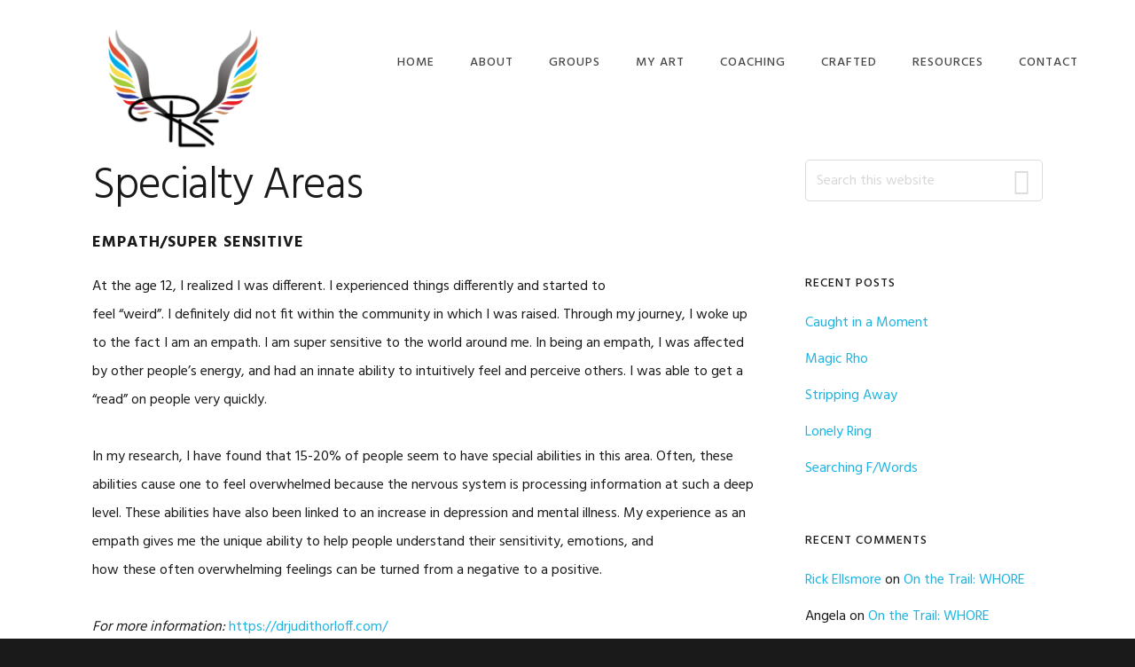

--- FILE ---
content_type: text/html; charset=UTF-8
request_url: https://rickellsmore.com/specialty-areas/
body_size: 16811
content:
<!DOCTYPE html>
<html lang="en-US">
<head >
<meta charset="UTF-8" />
<meta name="viewport" content="width=device-width, initial-scale=1" />
<meta name='robots' content='index, follow, max-image-preview:large, max-snippet:-1, max-video-preview:-1' />

	<!-- This site is optimized with the Yoast SEO plugin v26.8 - https://yoast.com/product/yoast-seo-wordpress/ -->
	<title>Specialty Areas - rickellsmore.com</title>
	<link rel="canonical" href="https://rickellsmore.com/specialty-areas/" />
	<meta property="og:locale" content="en_US" />
	<meta property="og:type" content="article" />
	<meta property="og:title" content="Specialty Areas - rickellsmore.com" />
	<meta property="og:description" content="Empath/Super&nbsp;Sensitive At the age&nbsp;12, I realized I was different. I&nbsp;experienced&nbsp;things differently&nbsp;and started to feel&nbsp;“weird”.&nbsp;I&nbsp;definitely&nbsp;did not fit within the community&nbsp;in which&nbsp;I was raised. Through my journey,&nbsp;I woke up to the fact&nbsp;I [&hellip;]" />
	<meta property="og:url" content="https://rickellsmore.com/specialty-areas/" />
	<meta property="og:site_name" content="rickellsmore.com" />
	<meta property="article:modified_time" content="2020-09-15T21:18:42+00:00" />
	<meta property="og:image" content="http://rickellsmore.com/wp-content/uploads/2020/01/5B2147A3-CA3B-4828-9086-50617FE0A952-1024x768.jpeg" />
	<meta name="twitter:card" content="summary_large_image" />
	<meta name="twitter:label1" content="Est. reading time" />
	<meta name="twitter:data1" content="4 minutes" />
	<script type="application/ld+json" class="yoast-schema-graph">{"@context":"https://schema.org","@graph":[{"@type":"WebPage","@id":"https://rickellsmore.com/specialty-areas/","url":"https://rickellsmore.com/specialty-areas/","name":"Specialty Areas - rickellsmore.com","isPartOf":{"@id":"https://rickellsmore.com/#website"},"primaryImageOfPage":{"@id":"https://rickellsmore.com/specialty-areas/#primaryimage"},"image":{"@id":"https://rickellsmore.com/specialty-areas/#primaryimage"},"thumbnailUrl":"http://rickellsmore.com/wp-content/uploads/2020/01/5B2147A3-CA3B-4828-9086-50617FE0A952-1024x768.jpeg","datePublished":"2020-01-08T15:58:24+00:00","dateModified":"2020-09-15T21:18:42+00:00","breadcrumb":{"@id":"https://rickellsmore.com/specialty-areas/#breadcrumb"},"inLanguage":"en-US","potentialAction":[{"@type":"ReadAction","target":["https://rickellsmore.com/specialty-areas/"]}]},{"@type":"ImageObject","inLanguage":"en-US","@id":"https://rickellsmore.com/specialty-areas/#primaryimage","url":"http://rickellsmore.com/wp-content/uploads/2020/01/5B2147A3-CA3B-4828-9086-50617FE0A952-1024x768.jpeg","contentUrl":"http://rickellsmore.com/wp-content/uploads/2020/01/5B2147A3-CA3B-4828-9086-50617FE0A952-1024x768.jpeg"},{"@type":"BreadcrumbList","@id":"https://rickellsmore.com/specialty-areas/#breadcrumb","itemListElement":[{"@type":"ListItem","position":1,"name":"Home","item":"https://rickellsmore.com/"},{"@type":"ListItem","position":2,"name":"Specialty Areas"}]},{"@type":"WebSite","@id":"https://rickellsmore.com/#website","url":"https://rickellsmore.com/","name":"rickellsmore.com - Rick Ellsmore Coaching","description":"My vision for you is to find great joy and freedom as you learn to be okay being YOU!","publisher":{"@id":"https://rickellsmore.com/#/schema/person/f089c0c22d41b412c6e97d6d293c70e2"},"potentialAction":[{"@type":"SearchAction","target":{"@type":"EntryPoint","urlTemplate":"https://rickellsmore.com/?s={search_term_string}"},"query-input":{"@type":"PropertyValueSpecification","valueRequired":true,"valueName":"search_term_string"}}],"inLanguage":"en-US"},{"@type":["Person","Organization"],"@id":"https://rickellsmore.com/#/schema/person/f089c0c22d41b412c6e97d6d293c70e2","name":"Rick Ellsmore","image":{"@type":"ImageObject","inLanguage":"en-US","@id":"https://rickellsmore.com/#/schema/person/image/","url":"https://secure.gravatar.com/avatar/77ac499ee9667df53807539c8b4e76e17d1490e84a1c139a4ee317695b0d2053?s=96&d=mm&r=g","contentUrl":"https://secure.gravatar.com/avatar/77ac499ee9667df53807539c8b4e76e17d1490e84a1c139a4ee317695b0d2053?s=96&d=mm&r=g","caption":"Rick Ellsmore"},"logo":{"@id":"https://rickellsmore.com/#/schema/person/image/"},"sameAs":["http://rickellsmore.com"]}]}</script>
	<!-- / Yoast SEO plugin. -->


<link rel='dns-prefetch' href='//fonts.googleapis.com' />
<link rel='dns-prefetch' href='//code.ionicframework.com' />
<link rel="alternate" type="application/rss+xml" title="rickellsmore.com &raquo; Feed" href="https://rickellsmore.com/feed/" />
<link rel="alternate" type="application/rss+xml" title="rickellsmore.com &raquo; Comments Feed" href="https://rickellsmore.com/comments/feed/" />
<link rel="alternate" type="text/calendar" title="rickellsmore.com &raquo; iCal Feed" href="https://rickellsmore.com/groups/?ical=1" />
<link rel="alternate" title="oEmbed (JSON)" type="application/json+oembed" href="https://rickellsmore.com/wp-json/oembed/1.0/embed?url=https%3A%2F%2Frickellsmore.com%2Fspecialty-areas%2F" />
<link rel="alternate" title="oEmbed (XML)" type="text/xml+oembed" href="https://rickellsmore.com/wp-json/oembed/1.0/embed?url=https%3A%2F%2Frickellsmore.com%2Fspecialty-areas%2F&#038;format=xml" />
<style id='wp-img-auto-sizes-contain-inline-css' type='text/css'>
img:is([sizes=auto i],[sizes^="auto," i]){contain-intrinsic-size:3000px 1500px}
/*# sourceURL=wp-img-auto-sizes-contain-inline-css */
</style>

<link rel='stylesheet' id='showcase-pro-css' href='https://rickellsmore.com/wp-content/themes/showcase-pro/style.css?ver=1583520338' type='text/css' media='all' />
<style id='wp-emoji-styles-inline-css' type='text/css'>

	img.wp-smiley, img.emoji {
		display: inline !important;
		border: none !important;
		box-shadow: none !important;
		height: 1em !important;
		width: 1em !important;
		margin: 0 0.07em !important;
		vertical-align: -0.1em !important;
		background: none !important;
		padding: 0 !important;
	}
/*# sourceURL=wp-emoji-styles-inline-css */
</style>
<link rel='stylesheet' id='wp-block-library-css' href='https://rickellsmore.com/wp-includes/css/dist/block-library/style.min.css?ver=c91db1e429c13f34e74defb8061c39e8' type='text/css' media='all' />
<style id='wp-block-image-inline-css' type='text/css'>
.wp-block-image>a,.wp-block-image>figure>a{display:inline-block}.wp-block-image img{box-sizing:border-box;height:auto;max-width:100%;vertical-align:bottom}@media not (prefers-reduced-motion){.wp-block-image img.hide{visibility:hidden}.wp-block-image img.show{animation:show-content-image .4s}}.wp-block-image[style*=border-radius] img,.wp-block-image[style*=border-radius]>a{border-radius:inherit}.wp-block-image.has-custom-border img{box-sizing:border-box}.wp-block-image.aligncenter{text-align:center}.wp-block-image.alignfull>a,.wp-block-image.alignwide>a{width:100%}.wp-block-image.alignfull img,.wp-block-image.alignwide img{height:auto;width:100%}.wp-block-image .aligncenter,.wp-block-image .alignleft,.wp-block-image .alignright,.wp-block-image.aligncenter,.wp-block-image.alignleft,.wp-block-image.alignright{display:table}.wp-block-image .aligncenter>figcaption,.wp-block-image .alignleft>figcaption,.wp-block-image .alignright>figcaption,.wp-block-image.aligncenter>figcaption,.wp-block-image.alignleft>figcaption,.wp-block-image.alignright>figcaption{caption-side:bottom;display:table-caption}.wp-block-image .alignleft{float:left;margin:.5em 1em .5em 0}.wp-block-image .alignright{float:right;margin:.5em 0 .5em 1em}.wp-block-image .aligncenter{margin-left:auto;margin-right:auto}.wp-block-image :where(figcaption){margin-bottom:1em;margin-top:.5em}.wp-block-image.is-style-circle-mask img{border-radius:9999px}@supports ((-webkit-mask-image:none) or (mask-image:none)) or (-webkit-mask-image:none){.wp-block-image.is-style-circle-mask img{border-radius:0;-webkit-mask-image:url('data:image/svg+xml;utf8,<svg viewBox="0 0 100 100" xmlns="http://www.w3.org/2000/svg"><circle cx="50" cy="50" r="50"/></svg>');mask-image:url('data:image/svg+xml;utf8,<svg viewBox="0 0 100 100" xmlns="http://www.w3.org/2000/svg"><circle cx="50" cy="50" r="50"/></svg>');mask-mode:alpha;-webkit-mask-position:center;mask-position:center;-webkit-mask-repeat:no-repeat;mask-repeat:no-repeat;-webkit-mask-size:contain;mask-size:contain}}:root :where(.wp-block-image.is-style-rounded img,.wp-block-image .is-style-rounded img){border-radius:9999px}.wp-block-image figure{margin:0}.wp-lightbox-container{display:flex;flex-direction:column;position:relative}.wp-lightbox-container img{cursor:zoom-in}.wp-lightbox-container img:hover+button{opacity:1}.wp-lightbox-container button{align-items:center;backdrop-filter:blur(16px) saturate(180%);background-color:#5a5a5a40;border:none;border-radius:4px;cursor:zoom-in;display:flex;height:20px;justify-content:center;opacity:0;padding:0;position:absolute;right:16px;text-align:center;top:16px;width:20px;z-index:100}@media not (prefers-reduced-motion){.wp-lightbox-container button{transition:opacity .2s ease}}.wp-lightbox-container button:focus-visible{outline:3px auto #5a5a5a40;outline:3px auto -webkit-focus-ring-color;outline-offset:3px}.wp-lightbox-container button:hover{cursor:pointer;opacity:1}.wp-lightbox-container button:focus{opacity:1}.wp-lightbox-container button:focus,.wp-lightbox-container button:hover,.wp-lightbox-container button:not(:hover):not(:active):not(.has-background){background-color:#5a5a5a40;border:none}.wp-lightbox-overlay{box-sizing:border-box;cursor:zoom-out;height:100vh;left:0;overflow:hidden;position:fixed;top:0;visibility:hidden;width:100%;z-index:100000}.wp-lightbox-overlay .close-button{align-items:center;cursor:pointer;display:flex;justify-content:center;min-height:40px;min-width:40px;padding:0;position:absolute;right:calc(env(safe-area-inset-right) + 16px);top:calc(env(safe-area-inset-top) + 16px);z-index:5000000}.wp-lightbox-overlay .close-button:focus,.wp-lightbox-overlay .close-button:hover,.wp-lightbox-overlay .close-button:not(:hover):not(:active):not(.has-background){background:none;border:none}.wp-lightbox-overlay .lightbox-image-container{height:var(--wp--lightbox-container-height);left:50%;overflow:hidden;position:absolute;top:50%;transform:translate(-50%,-50%);transform-origin:top left;width:var(--wp--lightbox-container-width);z-index:9999999999}.wp-lightbox-overlay .wp-block-image{align-items:center;box-sizing:border-box;display:flex;height:100%;justify-content:center;margin:0;position:relative;transform-origin:0 0;width:100%;z-index:3000000}.wp-lightbox-overlay .wp-block-image img{height:var(--wp--lightbox-image-height);min-height:var(--wp--lightbox-image-height);min-width:var(--wp--lightbox-image-width);width:var(--wp--lightbox-image-width)}.wp-lightbox-overlay .wp-block-image figcaption{display:none}.wp-lightbox-overlay button{background:none;border:none}.wp-lightbox-overlay .scrim{background-color:#fff;height:100%;opacity:.9;position:absolute;width:100%;z-index:2000000}.wp-lightbox-overlay.active{visibility:visible}@media not (prefers-reduced-motion){.wp-lightbox-overlay.active{animation:turn-on-visibility .25s both}.wp-lightbox-overlay.active img{animation:turn-on-visibility .35s both}.wp-lightbox-overlay.show-closing-animation:not(.active){animation:turn-off-visibility .35s both}.wp-lightbox-overlay.show-closing-animation:not(.active) img{animation:turn-off-visibility .25s both}.wp-lightbox-overlay.zoom.active{animation:none;opacity:1;visibility:visible}.wp-lightbox-overlay.zoom.active .lightbox-image-container{animation:lightbox-zoom-in .4s}.wp-lightbox-overlay.zoom.active .lightbox-image-container img{animation:none}.wp-lightbox-overlay.zoom.active .scrim{animation:turn-on-visibility .4s forwards}.wp-lightbox-overlay.zoom.show-closing-animation:not(.active){animation:none}.wp-lightbox-overlay.zoom.show-closing-animation:not(.active) .lightbox-image-container{animation:lightbox-zoom-out .4s}.wp-lightbox-overlay.zoom.show-closing-animation:not(.active) .lightbox-image-container img{animation:none}.wp-lightbox-overlay.zoom.show-closing-animation:not(.active) .scrim{animation:turn-off-visibility .4s forwards}}@keyframes show-content-image{0%{visibility:hidden}99%{visibility:hidden}to{visibility:visible}}@keyframes turn-on-visibility{0%{opacity:0}to{opacity:1}}@keyframes turn-off-visibility{0%{opacity:1;visibility:visible}99%{opacity:0;visibility:visible}to{opacity:0;visibility:hidden}}@keyframes lightbox-zoom-in{0%{transform:translate(calc((-100vw + var(--wp--lightbox-scrollbar-width))/2 + var(--wp--lightbox-initial-left-position)),calc(-50vh + var(--wp--lightbox-initial-top-position))) scale(var(--wp--lightbox-scale))}to{transform:translate(-50%,-50%) scale(1)}}@keyframes lightbox-zoom-out{0%{transform:translate(-50%,-50%) scale(1);visibility:visible}99%{visibility:visible}to{transform:translate(calc((-100vw + var(--wp--lightbox-scrollbar-width))/2 + var(--wp--lightbox-initial-left-position)),calc(-50vh + var(--wp--lightbox-initial-top-position))) scale(var(--wp--lightbox-scale));visibility:hidden}}
/*# sourceURL=https://rickellsmore.com/wp-includes/blocks/image/style.min.css */
</style>
<link rel='stylesheet' id='wc-blocks-style-css' href='https://rickellsmore.com/wp-content/plugins/woocommerce/assets/client/blocks/wc-blocks.css?ver=wc-10.4.3' type='text/css' media='all' />
<style id='global-styles-inline-css' type='text/css'>
:root{--wp--preset--aspect-ratio--square: 1;--wp--preset--aspect-ratio--4-3: 4/3;--wp--preset--aspect-ratio--3-4: 3/4;--wp--preset--aspect-ratio--3-2: 3/2;--wp--preset--aspect-ratio--2-3: 2/3;--wp--preset--aspect-ratio--16-9: 16/9;--wp--preset--aspect-ratio--9-16: 9/16;--wp--preset--color--black: #000000;--wp--preset--color--cyan-bluish-gray: #abb8c3;--wp--preset--color--white: #ffffff;--wp--preset--color--pale-pink: #f78da7;--wp--preset--color--vivid-red: #cf2e2e;--wp--preset--color--luminous-vivid-orange: #ff6900;--wp--preset--color--luminous-vivid-amber: #fcb900;--wp--preset--color--light-green-cyan: #7bdcb5;--wp--preset--color--vivid-green-cyan: #00d084;--wp--preset--color--pale-cyan-blue: #8ed1fc;--wp--preset--color--vivid-cyan-blue: #0693e3;--wp--preset--color--vivid-purple: #9b51e0;--wp--preset--gradient--vivid-cyan-blue-to-vivid-purple: linear-gradient(135deg,rgb(6,147,227) 0%,rgb(155,81,224) 100%);--wp--preset--gradient--light-green-cyan-to-vivid-green-cyan: linear-gradient(135deg,rgb(122,220,180) 0%,rgb(0,208,130) 100%);--wp--preset--gradient--luminous-vivid-amber-to-luminous-vivid-orange: linear-gradient(135deg,rgb(252,185,0) 0%,rgb(255,105,0) 100%);--wp--preset--gradient--luminous-vivid-orange-to-vivid-red: linear-gradient(135deg,rgb(255,105,0) 0%,rgb(207,46,46) 100%);--wp--preset--gradient--very-light-gray-to-cyan-bluish-gray: linear-gradient(135deg,rgb(238,238,238) 0%,rgb(169,184,195) 100%);--wp--preset--gradient--cool-to-warm-spectrum: linear-gradient(135deg,rgb(74,234,220) 0%,rgb(151,120,209) 20%,rgb(207,42,186) 40%,rgb(238,44,130) 60%,rgb(251,105,98) 80%,rgb(254,248,76) 100%);--wp--preset--gradient--blush-light-purple: linear-gradient(135deg,rgb(255,206,236) 0%,rgb(152,150,240) 100%);--wp--preset--gradient--blush-bordeaux: linear-gradient(135deg,rgb(254,205,165) 0%,rgb(254,45,45) 50%,rgb(107,0,62) 100%);--wp--preset--gradient--luminous-dusk: linear-gradient(135deg,rgb(255,203,112) 0%,rgb(199,81,192) 50%,rgb(65,88,208) 100%);--wp--preset--gradient--pale-ocean: linear-gradient(135deg,rgb(255,245,203) 0%,rgb(182,227,212) 50%,rgb(51,167,181) 100%);--wp--preset--gradient--electric-grass: linear-gradient(135deg,rgb(202,248,128) 0%,rgb(113,206,126) 100%);--wp--preset--gradient--midnight: linear-gradient(135deg,rgb(2,3,129) 0%,rgb(40,116,252) 100%);--wp--preset--font-size--small: 13px;--wp--preset--font-size--medium: 20px;--wp--preset--font-size--large: 36px;--wp--preset--font-size--x-large: 42px;--wp--preset--spacing--20: 0.44rem;--wp--preset--spacing--30: 0.67rem;--wp--preset--spacing--40: 1rem;--wp--preset--spacing--50: 1.5rem;--wp--preset--spacing--60: 2.25rem;--wp--preset--spacing--70: 3.38rem;--wp--preset--spacing--80: 5.06rem;--wp--preset--shadow--natural: 6px 6px 9px rgba(0, 0, 0, 0.2);--wp--preset--shadow--deep: 12px 12px 50px rgba(0, 0, 0, 0.4);--wp--preset--shadow--sharp: 6px 6px 0px rgba(0, 0, 0, 0.2);--wp--preset--shadow--outlined: 6px 6px 0px -3px rgb(255, 255, 255), 6px 6px rgb(0, 0, 0);--wp--preset--shadow--crisp: 6px 6px 0px rgb(0, 0, 0);}:where(.is-layout-flex){gap: 0.5em;}:where(.is-layout-grid){gap: 0.5em;}body .is-layout-flex{display: flex;}.is-layout-flex{flex-wrap: wrap;align-items: center;}.is-layout-flex > :is(*, div){margin: 0;}body .is-layout-grid{display: grid;}.is-layout-grid > :is(*, div){margin: 0;}:where(.wp-block-columns.is-layout-flex){gap: 2em;}:where(.wp-block-columns.is-layout-grid){gap: 2em;}:where(.wp-block-post-template.is-layout-flex){gap: 1.25em;}:where(.wp-block-post-template.is-layout-grid){gap: 1.25em;}.has-black-color{color: var(--wp--preset--color--black) !important;}.has-cyan-bluish-gray-color{color: var(--wp--preset--color--cyan-bluish-gray) !important;}.has-white-color{color: var(--wp--preset--color--white) !important;}.has-pale-pink-color{color: var(--wp--preset--color--pale-pink) !important;}.has-vivid-red-color{color: var(--wp--preset--color--vivid-red) !important;}.has-luminous-vivid-orange-color{color: var(--wp--preset--color--luminous-vivid-orange) !important;}.has-luminous-vivid-amber-color{color: var(--wp--preset--color--luminous-vivid-amber) !important;}.has-light-green-cyan-color{color: var(--wp--preset--color--light-green-cyan) !important;}.has-vivid-green-cyan-color{color: var(--wp--preset--color--vivid-green-cyan) !important;}.has-pale-cyan-blue-color{color: var(--wp--preset--color--pale-cyan-blue) !important;}.has-vivid-cyan-blue-color{color: var(--wp--preset--color--vivid-cyan-blue) !important;}.has-vivid-purple-color{color: var(--wp--preset--color--vivid-purple) !important;}.has-black-background-color{background-color: var(--wp--preset--color--black) !important;}.has-cyan-bluish-gray-background-color{background-color: var(--wp--preset--color--cyan-bluish-gray) !important;}.has-white-background-color{background-color: var(--wp--preset--color--white) !important;}.has-pale-pink-background-color{background-color: var(--wp--preset--color--pale-pink) !important;}.has-vivid-red-background-color{background-color: var(--wp--preset--color--vivid-red) !important;}.has-luminous-vivid-orange-background-color{background-color: var(--wp--preset--color--luminous-vivid-orange) !important;}.has-luminous-vivid-amber-background-color{background-color: var(--wp--preset--color--luminous-vivid-amber) !important;}.has-light-green-cyan-background-color{background-color: var(--wp--preset--color--light-green-cyan) !important;}.has-vivid-green-cyan-background-color{background-color: var(--wp--preset--color--vivid-green-cyan) !important;}.has-pale-cyan-blue-background-color{background-color: var(--wp--preset--color--pale-cyan-blue) !important;}.has-vivid-cyan-blue-background-color{background-color: var(--wp--preset--color--vivid-cyan-blue) !important;}.has-vivid-purple-background-color{background-color: var(--wp--preset--color--vivid-purple) !important;}.has-black-border-color{border-color: var(--wp--preset--color--black) !important;}.has-cyan-bluish-gray-border-color{border-color: var(--wp--preset--color--cyan-bluish-gray) !important;}.has-white-border-color{border-color: var(--wp--preset--color--white) !important;}.has-pale-pink-border-color{border-color: var(--wp--preset--color--pale-pink) !important;}.has-vivid-red-border-color{border-color: var(--wp--preset--color--vivid-red) !important;}.has-luminous-vivid-orange-border-color{border-color: var(--wp--preset--color--luminous-vivid-orange) !important;}.has-luminous-vivid-amber-border-color{border-color: var(--wp--preset--color--luminous-vivid-amber) !important;}.has-light-green-cyan-border-color{border-color: var(--wp--preset--color--light-green-cyan) !important;}.has-vivid-green-cyan-border-color{border-color: var(--wp--preset--color--vivid-green-cyan) !important;}.has-pale-cyan-blue-border-color{border-color: var(--wp--preset--color--pale-cyan-blue) !important;}.has-vivid-cyan-blue-border-color{border-color: var(--wp--preset--color--vivid-cyan-blue) !important;}.has-vivid-purple-border-color{border-color: var(--wp--preset--color--vivid-purple) !important;}.has-vivid-cyan-blue-to-vivid-purple-gradient-background{background: var(--wp--preset--gradient--vivid-cyan-blue-to-vivid-purple) !important;}.has-light-green-cyan-to-vivid-green-cyan-gradient-background{background: var(--wp--preset--gradient--light-green-cyan-to-vivid-green-cyan) !important;}.has-luminous-vivid-amber-to-luminous-vivid-orange-gradient-background{background: var(--wp--preset--gradient--luminous-vivid-amber-to-luminous-vivid-orange) !important;}.has-luminous-vivid-orange-to-vivid-red-gradient-background{background: var(--wp--preset--gradient--luminous-vivid-orange-to-vivid-red) !important;}.has-very-light-gray-to-cyan-bluish-gray-gradient-background{background: var(--wp--preset--gradient--very-light-gray-to-cyan-bluish-gray) !important;}.has-cool-to-warm-spectrum-gradient-background{background: var(--wp--preset--gradient--cool-to-warm-spectrum) !important;}.has-blush-light-purple-gradient-background{background: var(--wp--preset--gradient--blush-light-purple) !important;}.has-blush-bordeaux-gradient-background{background: var(--wp--preset--gradient--blush-bordeaux) !important;}.has-luminous-dusk-gradient-background{background: var(--wp--preset--gradient--luminous-dusk) !important;}.has-pale-ocean-gradient-background{background: var(--wp--preset--gradient--pale-ocean) !important;}.has-electric-grass-gradient-background{background: var(--wp--preset--gradient--electric-grass) !important;}.has-midnight-gradient-background{background: var(--wp--preset--gradient--midnight) !important;}.has-small-font-size{font-size: var(--wp--preset--font-size--small) !important;}.has-medium-font-size{font-size: var(--wp--preset--font-size--medium) !important;}.has-large-font-size{font-size: var(--wp--preset--font-size--large) !important;}.has-x-large-font-size{font-size: var(--wp--preset--font-size--x-large) !important;}
/*# sourceURL=global-styles-inline-css */
</style>

<style id='classic-theme-styles-inline-css' type='text/css'>
/*! This file is auto-generated */
.wp-block-button__link{color:#fff;background-color:#32373c;border-radius:9999px;box-shadow:none;text-decoration:none;padding:calc(.667em + 2px) calc(1.333em + 2px);font-size:1.125em}.wp-block-file__button{background:#32373c;color:#fff;text-decoration:none}
/*# sourceURL=/wp-includes/css/classic-themes.min.css */
</style>
<link rel='stylesheet' id='woocommerce-layout-css' href='https://rickellsmore.com/wp-content/plugins/woocommerce/assets/css/woocommerce-layout.css?ver=10.4.3' type='text/css' media='all' />
<link rel='stylesheet' id='woocommerce-smallscreen-css' href='https://rickellsmore.com/wp-content/plugins/woocommerce/assets/css/woocommerce-smallscreen.css?ver=10.4.3' type='text/css' media='only screen and (max-width: 1200px)' />
<link rel='stylesheet' id='woocommerce-general-css' href='https://rickellsmore.com/wp-content/plugins/woocommerce/assets/css/woocommerce.css?ver=10.4.3' type='text/css' media='all' />
<style id='woocommerce-inline-inline-css' type='text/css'>
.woocommerce form .form-row .required { visibility: visible; }
/*# sourceURL=woocommerce-inline-inline-css */
</style>
<link rel='stylesheet' id='google-fonts-css' href='//fonts.googleapis.com/css?family=Hind%3A400%2C300%2C500%2C600%2C700&#038;ver=c91db1e429c13f34e74defb8061c39e8' type='text/css' media='all' />
<link rel='stylesheet' id='ionicons-css' href='//code.ionicframework.com/ionicons/2.0.1/css/ionicons.min.css?ver=c91db1e429c13f34e74defb8061c39e8' type='text/css' media='all' />
<link rel='stylesheet' id='wp-block-heading-css' href='https://rickellsmore.com/wp-includes/blocks/heading/style.min.css?ver=c91db1e429c13f34e74defb8061c39e8' type='text/css' media='all' />
<link rel='stylesheet' id='wp-block-paragraph-css' href='https://rickellsmore.com/wp-includes/blocks/paragraph/style.min.css?ver=c91db1e429c13f34e74defb8061c39e8' type='text/css' media='all' />
<script type="text/javascript" src="https://rickellsmore.com/wp-includes/js/jquery/jquery.min.js?ver=3.7.1" id="jquery-core-js"></script>
<script type="text/javascript" src="https://rickellsmore.com/wp-includes/js/jquery/jquery-migrate.min.js?ver=3.4.1" id="jquery-migrate-js"></script>
<script type="text/javascript" src="https://rickellsmore.com/wp-content/plugins/woocommerce/assets/js/jquery-blockui/jquery.blockUI.min.js?ver=2.7.0-wc.10.4.3" id="wc-jquery-blockui-js" defer="defer" data-wp-strategy="defer"></script>
<script type="text/javascript" id="wc-add-to-cart-js-extra">
/* <![CDATA[ */
var wc_add_to_cart_params = {"ajax_url":"/wp-admin/admin-ajax.php","wc_ajax_url":"/?wc-ajax=%%endpoint%%","i18n_view_cart":"View cart","cart_url":"https://rickellsmore.com/cart/","is_cart":"","cart_redirect_after_add":"no"};
//# sourceURL=wc-add-to-cart-js-extra
/* ]]> */
</script>
<script type="text/javascript" src="https://rickellsmore.com/wp-content/plugins/woocommerce/assets/js/frontend/add-to-cart.min.js?ver=10.4.3" id="wc-add-to-cart-js" defer="defer" data-wp-strategy="defer"></script>
<script type="text/javascript" src="https://rickellsmore.com/wp-content/plugins/woocommerce/assets/js/js-cookie/js.cookie.min.js?ver=2.1.4-wc.10.4.3" id="wc-js-cookie-js" defer="defer" data-wp-strategy="defer"></script>
<script type="text/javascript" id="woocommerce-js-extra">
/* <![CDATA[ */
var woocommerce_params = {"ajax_url":"/wp-admin/admin-ajax.php","wc_ajax_url":"/?wc-ajax=%%endpoint%%","i18n_password_show":"Show password","i18n_password_hide":"Hide password"};
//# sourceURL=woocommerce-js-extra
/* ]]> */
</script>
<script type="text/javascript" src="https://rickellsmore.com/wp-content/plugins/woocommerce/assets/js/frontend/woocommerce.min.js?ver=10.4.3" id="woocommerce-js" defer="defer" data-wp-strategy="defer"></script>
<link rel="https://api.w.org/" href="https://rickellsmore.com/wp-json/" /><link rel="alternate" title="JSON" type="application/json" href="https://rickellsmore.com/wp-json/wp/v2/pages/13" /><link rel="EditURI" type="application/rsd+xml" title="RSD" href="https://rickellsmore.com/xmlrpc.php?rsd" />

<link rel='shortlink' href='https://rickellsmore.com/?p=13' />
<meta name="tec-api-version" content="v1"><meta name="tec-api-origin" content="https://rickellsmore.com"><link rel="alternate" href="https://rickellsmore.com/wp-json/tribe/events/v1/" /><link rel="pingback" href="https://rickellsmore.com/xmlrpc.php" />
<style type="text/css">.site-title a { background: url(https://rickellsmore.com/wp-content/uploads/2020/01/cropped-9420D31B-86B3-4612-A35A-DFC936A2D459-e1580160333760-1.png) no-repeat !important; }</style>
	<noscript><style>.woocommerce-product-gallery{ opacity: 1 !important; }</style></noscript>
	<style type="text/css">.recentcomments a{display:inline !important;padding:0 !important;margin:0 !important;}</style><link rel="icon" href="https://rickellsmore.com/wp-content/uploads/2019/09/cropped-Open-dad-logo-32x32.png" sizes="32x32" />
<link rel="icon" href="https://rickellsmore.com/wp-content/uploads/2019/09/cropped-Open-dad-logo-192x192.png" sizes="192x192" />
<link rel="apple-touch-icon" href="https://rickellsmore.com/wp-content/uploads/2019/09/cropped-Open-dad-logo-180x180.png" />
<meta name="msapplication-TileImage" content="https://rickellsmore.com/wp-content/uploads/2019/09/cropped-Open-dad-logo-270x270.png" />
		<style type="text/css" id="wp-custom-css">
			home.header-image .site-title > a {
	background-position: center center !important;
	background-size: contain !important;
	float: left;
	height: 14rem;
	width: 28rem;
	background-image: url(images/Logo_Dark.png);
}

@media only screen and (min-width: 800px) {
	body.with-page-header.header-image:not(.header-scroll) .site-title a {
		background-image: url(http://rickellsmore.com/wp-content/uploads/2020/01/9420D31B-86B3-4612-A35A-DFC936A2D459-e1580160333760.png) !important;
	}
}
		</style>
		</head>
<body class="wp-singular page-template-default page page-id-13 wp-theme-genesis wp-child-theme-showcase-pro theme-genesis woocommerce-no-js tribe-no-js custom-header header-image header-full-width content-sidebar genesis-breadcrumbs-hidden genesis-footer-widgets-hidden"><div class="site-container"><ul class="genesis-skip-link"><li><a href="#genesis-nav-primary" class="screen-reader-shortcut"> Skip to primary navigation</a></li><li><a href="#genesis-content" class="screen-reader-shortcut"> Skip to main content</a></li><li><a href="#genesis-sidebar-primary" class="screen-reader-shortcut"> Skip to primary sidebar</a></li></ul><header class="site-header"><div class="wrap"><div class="title-area"><p class="site-title"><a href="https://rickellsmore.com/">rickellsmore.com</a></p><p class="site-description">My vision for you is to find great joy and freedom as you learn to be okay being YOU!</p></div><nav class="nav-primary" aria-label="Main" id="genesis-nav-primary"><ul id="menu-menu-1" class="menu genesis-nav-menu menu-primary js-superfish"><li id="menu-item-33" class="menu-item menu-item-type-custom menu-item-object-custom menu-item-home menu-item-33"><a href="http://rickellsmore.com/"><span >Home</span></a></li>
<li id="menu-item-1174" class="menu-item menu-item-type-post_type menu-item-object-page current-menu-ancestor current_page_ancestor menu-item-has-children menu-item-1174"><a href="https://rickellsmore.com/ricks-story/"><span >About</span></a>
<ul class="sub-menu">
	<li id="menu-item-40" class="menu-item menu-item-type-post_type menu-item-object-page current-menu-ancestor current-menu-parent current_page_parent current_page_ancestor menu-item-has-children menu-item-40"><a href="https://rickellsmore.com/ricks-story/"><span >About Me</span></a>
	<ul class="sub-menu">
		<li id="menu-item-110" class="menu-item menu-item-type-post_type menu-item-object-page menu-item-110"><a href="https://rickellsmore.com/ricks-story/"><span >Rick’s Story</span></a></li>
		<li id="menu-item-43" class="menu-item menu-item-type-post_type menu-item-object-page current-menu-item page_item page-item-13 current_page_item menu-item-43"><a href="https://rickellsmore.com/specialty-areas/" aria-current="page"><span >Specialty Areas</span></a></li>
		<li id="menu-item-39" class="menu-item menu-item-type-post_type menu-item-object-page menu-item-39"><a href="https://rickellsmore.com/qualified-guide/"><span >Your Guide</span></a></li>
		<li id="menu-item-44" class="menu-item menu-item-type-post_type menu-item-object-page menu-item-44"><a href="https://rickellsmore.com/testimonials/"><span >Testimonials</span></a></li>
	</ul>
</li>
	<li id="menu-item-36" class="menu-item menu-item-type-post_type menu-item-object-page menu-item-has-children menu-item-36"><a href="https://rickellsmore.com/ideal-client/"><span >About You</span></a>
	<ul class="sub-menu">
		<li id="menu-item-111" class="menu-item menu-item-type-post_type menu-item-object-page menu-item-111"><a href="https://rickellsmore.com/ideal-client/"><span >My Ideal Client</span></a></li>
		<li id="menu-item-45" class="menu-item menu-item-type-post_type menu-item-object-page menu-item-45"><a href="https://rickellsmore.com/walk-away-with/"><span >Your Outcomes</span></a></li>
		<li id="menu-item-38" class="menu-item menu-item-type-post_type menu-item-object-page menu-item-38"><a href="https://rickellsmore.com/problem-areas/"><span >Specific Problems</span></a></li>
		<li id="menu-item-42" class="menu-item menu-item-type-post_type menu-item-object-page menu-item-42"><a href="https://rickellsmore.com/sexual-intimacy/"><span >Sexual Intimacy</span></a></li>
	</ul>
</li>
	<li id="menu-item-34" class="menu-item menu-item-type-post_type menu-item-object-page menu-item-34"><a href="https://rickellsmore.com/defining-words/"><span >Key Terms</span></a></li>
</ul>
</li>
<li id="menu-item-383" class="menu-item menu-item-type-custom menu-item-object-custom menu-item-383"><a href="http://rickellsmore.com/groups"><span >Groups</span></a></li>
<li id="menu-item-186" class="menu-item menu-item-type-custom menu-item-object-custom menu-item-has-children menu-item-186"><a href="http://rickellsmore.com/blog"><span >My Art</span></a>
<ul class="sub-menu">
	<li id="menu-item-256" class="menu-item menu-item-type-taxonomy menu-item-object-category menu-item-256"><a href="https://rickellsmore.com/category/photo/"><span >Images</span></a></li>
	<li id="menu-item-530" class="menu-item menu-item-type-taxonomy menu-item-object-category menu-item-530"><a href="https://rickellsmore.com/category/spoken-word/"><span >Spoken Word</span></a></li>
	<li id="menu-item-187" class="menu-item menu-item-type-taxonomy menu-item-object-category menu-item-187"><a href="https://rickellsmore.com/category/writing/"><span >Printed Word</span></a></li>
</ul>
</li>
<li id="menu-item-1164" class="menu-item menu-item-type-taxonomy menu-item-object-product_cat menu-item-1164"><a href="https://rickellsmore.com/product-category/coaching/"><span >Coaching</span></a></li>
<li id="menu-item-1347" class="menu-item menu-item-type-taxonomy menu-item-object-product_cat menu-item-1347"><a href="https://rickellsmore.com/product-category/crafted/"><span >Crafted</span></a></li>
<li id="menu-item-1350" class="menu-item menu-item-type-post_type menu-item-object-page menu-item-1350"><a href="https://rickellsmore.com/resources/"><span >Resources</span></a></li>
<li id="menu-item-1176" class="menu-item menu-item-type-post_type menu-item-object-page menu-item-1176"><a href="https://rickellsmore.com/contact/"><span >Contact</span></a></li>
</ul></nav></div></header><div class="site-inner"><div class="wrap"><div class="content-sidebar-wrap"><main class="content" id="genesis-content"><article class="post-13 page type-page status-publish entry" aria-label="Specialty Areas"><header class="entry-header"><h1 class="entry-title">Specialty Areas</h1>
</header><div class="entry-content">
<h4 class="wp-block-heading"><strong>Empath/Super&nbsp;</strong><strong>S</strong><strong>ensitive</strong></h4>



<p>At the age&nbsp;12, I realized I was different. I&nbsp;experienced&nbsp;things differently&nbsp;and started to feel&nbsp;“weird”.&nbsp;I&nbsp;definitely&nbsp;did not fit within the community&nbsp;in which&nbsp;I was raised. Through my journey,&nbsp;I woke up to the fact&nbsp;I am&nbsp;an empath. I am&nbsp;super sensitive to the world around me. In being an empath, I was affected by other people’s energy, and had an innate ability to intuitively feel and perceive others. I was able to get a “read” on people very quickly.&nbsp;</p>



<p>In my research, I have found that&nbsp;15-20% of people&nbsp;seem to&nbsp;have special abilities in this area. Often, these abilities cause one to&nbsp;feel&nbsp;overwhelmed&nbsp;because the nervous system is processing information at such a deep level.&nbsp;These abilities have also been&nbsp;linked to&nbsp;an increase in&nbsp;depression and mental illness.&nbsp;My experience as an empath gives me the unique ability to&nbsp;help people understand&nbsp;their sensitivity, emotions, and how&nbsp;these&nbsp;often overwhelming&nbsp;feelings&nbsp;can be turned from a negative to a positive.</p>



<p><em>For more information:</em>&nbsp;<a href="https://drjudithorloff.com/">https://drjudithorloff.com/</a></p>



<figure class="wp-block-image size-large"><img decoding="async" width="1024" height="768" src="http://rickellsmore.com/wp-content/uploads/2020/01/5B2147A3-CA3B-4828-9086-50617FE0A952-1024x768.jpeg" alt="" class="wp-image-133" srcset="https://rickellsmore.com/wp-content/uploads/2020/01/5B2147A3-CA3B-4828-9086-50617FE0A952-1024x768.jpeg 1024w, https://rickellsmore.com/wp-content/uploads/2020/01/5B2147A3-CA3B-4828-9086-50617FE0A952-scaled-600x450.jpeg 600w, https://rickellsmore.com/wp-content/uploads/2020/01/5B2147A3-CA3B-4828-9086-50617FE0A952-300x225.jpeg 300w, https://rickellsmore.com/wp-content/uploads/2020/01/5B2147A3-CA3B-4828-9086-50617FE0A952-768x576.jpeg 768w, https://rickellsmore.com/wp-content/uploads/2020/01/5B2147A3-CA3B-4828-9086-50617FE0A952-1536x1152.jpeg 1536w, https://rickellsmore.com/wp-content/uploads/2020/01/5B2147A3-CA3B-4828-9086-50617FE0A952-2048x1536.jpeg 2048w" sizes="(max-width: 1024px) 100vw, 1024px" /></figure>



<h4 class="wp-block-heading"><strong>18 to 35-year-old Men</strong></h4>



<p>I work with men of all ages but specialize with men in this age-group. This&nbsp;is because I have&nbsp;primarily&nbsp;worked&nbsp;with this age group over the past nine years&nbsp;through&nbsp;the&nbsp;non-profit&nbsp;I founded, called <a rel="noreferrer noopener" aria-label="Glass Hearts (opens in a new tab)" href="http://glasshearts.org" target="_blank">Glass Hearts</a>. I find this to be such a refreshing age for understanding what it means to be an adult, and understanding relationships, intimacy, and sexual intimacy.</p>



<h4 class="wp-block-heading"><strong>Fathering</strong></h4>



<p>I have spent that last 25 years, over&nbsp;20 of it being a father to three sons, guiding men in all stages of fatherhood. While fatherhood is not rocket&nbsp;science,&nbsp;it might sometimes feel&nbsp;that complicated. Juggling work, home life, relationship with another parent, and having time for your child(ren) can seem like an impossible task.&nbsp;The most fertile time to sow the seeds of a deep understanding fatherhood seems to begin&nbsp;when a man finds out he’s going to be a father and&nbsp;lasts through&nbsp;the first year of a child’s life.&nbsp;During this time,&nbsp;it is critical to understand how to take advantage of this time with your child and be an intimate,nurturing father.&nbsp;Allow me to&nbsp;guide you through this process,&nbsp;make sense of&nbsp;your feelings,&nbsp;and find ways to&nbsp;build&nbsp;life-long intimacy with your child. It’s never too&nbsp;early&nbsp;or too&nbsp;late&nbsp;to invest into your child(ren)!</p>



<h4 class="wp-block-heading"><strong>Religious Baggage/Hurt by Religion</strong></h4>



<p>I believe one of the most under-discussed abuses in our culture is spiritual abuse. The&nbsp;<a href="https://www.thehotline.org/2015/11/12/what-is-spiritual-abuse/" target="_blank" rel="noreferrer noopener" aria-label="National Domestic Violence Hotline (opens in a new tab)">National Domestic Violence Hotline</a> describes it this way:&nbsp;most examples of spiritual abuse refer to a church elder or faith leader inflicting abuse on congregation members, often by creating a toxic culture within the church or group by shaming or controlling members using the power of their position.&nbsp;It is the shaming and controlling that stand out to me the most. Due to my own upbringing, and extensive work within a religious system,&nbsp;I relate to and understand those who have been spiritually wounded&nbsp;within this culture. While I don’t believe this happens in all situations, I believe it does happen all too&nbsp;often.</p>



<p>I&nbsp;can&nbsp;help you&nbsp;to make sense of destructive religiosity that you might have&nbsp;experienced growing up.&nbsp;I can help&nbsp;you to understand&nbsp;who you were, but more importantly who you are becoming now. This can be a horribly confusing place,&nbsp;because&nbsp;spiritual abuse&nbsp;often&nbsp;involves&nbsp;such destructive beliefs and ideas about who we are&nbsp;and our place in the world.&nbsp;My&nbsp;empathy-based process&nbsp;can&nbsp;help you find your way back from those&nbsp;dark&nbsp;places where your feelings (and&nbsp;especially your&nbsp;sexuality)&nbsp;where treated as evil, bad, dirty, or wrong.&nbsp;My goal, and ultimate hope, is to&nbsp;guide you into&nbsp;a place where your sexuality can be&nbsp;a&nbsp;good, healthy, and integral part of who you are as a person. It can become a place of&nbsp;newness. Drawing fresh water from that well and&nbsp;refreshing your mind and body to bring you back to a life of intimate and life-giving sexuality.</p>
</div></article></main><aside class="sidebar sidebar-primary widget-area" role="complementary" aria-label="Primary Sidebar" id="genesis-sidebar-primary"><h2 class="genesis-sidebar-title screen-reader-text">Primary Sidebar</h2><section id="search-2" class="widget widget_search"><div class="widget-wrap"><form class="search-form" method="get" action="https://rickellsmore.com/" role="search"><label class="search-form-label screen-reader-text" for="searchform-1">Search this website</label><input class="search-form-input" type="search" name="s" id="searchform-1" placeholder="Search this website"><input class="search-form-submit" type="submit" value="Search"><meta content="https://rickellsmore.com/?s={s}"></form></div></section>

		<section id="recent-posts-2" class="widget widget_recent_entries"><div class="widget-wrap">
		<h3 class="widgettitle widget-title">Recent Posts</h3>

		<ul>
											<li>
					<a href="https://rickellsmore.com/2022/04/13/caught-in-a-moment/">Caught in a Moment</a>
									</li>
											<li>
					<a href="https://rickellsmore.com/2022/02/21/magic-rho/">Magic Rho</a>
									</li>
											<li>
					<a href="https://rickellsmore.com/2022/01/28/stripping-away/">Stripping Away</a>
									</li>
											<li>
					<a href="https://rickellsmore.com/2022/01/11/lonely-ring/">Lonely Ring</a>
									</li>
											<li>
					<a href="https://rickellsmore.com/2022/01/02/searching-f-words/">Searching F/Words</a>
									</li>
					</ul>

		</div></section>
<section id="recent-comments-2" class="widget widget_recent_comments"><div class="widget-wrap"><h3 class="widgettitle widget-title">Recent Comments</h3>
<ul id="recentcomments"><li class="recentcomments"><span class="comment-author-link"><a href="http://rickellsmore.com" class="url" rel="ugc">Rick Ellsmore</a></span> on <a href="https://rickellsmore.com/2021/02/06/on-the-trail-whore/#comment-6">On the Trail: WHORE</a></li><li class="recentcomments"><span class="comment-author-link">Angela</span> on <a href="https://rickellsmore.com/2021/02/06/on-the-trail-whore/#comment-5">On the Trail: WHORE</a></li></ul></div></section>
<section id="archives-2" class="widget widget_archive"><div class="widget-wrap"><h3 class="widgettitle widget-title">Archives</h3>

			<ul>
					<li><a href='https://rickellsmore.com/2022/04/'>April 2022</a></li>
	<li><a href='https://rickellsmore.com/2022/02/'>February 2022</a></li>
	<li><a href='https://rickellsmore.com/2022/01/'>January 2022</a></li>
	<li><a href='https://rickellsmore.com/2021/11/'>November 2021</a></li>
	<li><a href='https://rickellsmore.com/2021/08/'>August 2021</a></li>
	<li><a href='https://rickellsmore.com/2021/07/'>July 2021</a></li>
	<li><a href='https://rickellsmore.com/2021/06/'>June 2021</a></li>
	<li><a href='https://rickellsmore.com/2021/04/'>April 2021</a></li>
	<li><a href='https://rickellsmore.com/2021/03/'>March 2021</a></li>
	<li><a href='https://rickellsmore.com/2021/02/'>February 2021</a></li>
	<li><a href='https://rickellsmore.com/2020/12/'>December 2020</a></li>
	<li><a href='https://rickellsmore.com/2020/11/'>November 2020</a></li>
	<li><a href='https://rickellsmore.com/2020/10/'>October 2020</a></li>
	<li><a href='https://rickellsmore.com/2020/09/'>September 2020</a></li>
	<li><a href='https://rickellsmore.com/2020/08/'>August 2020</a></li>
	<li><a href='https://rickellsmore.com/2020/07/'>July 2020</a></li>
	<li><a href='https://rickellsmore.com/2020/06/'>June 2020</a></li>
	<li><a href='https://rickellsmore.com/2020/05/'>May 2020</a></li>
	<li><a href='https://rickellsmore.com/2020/04/'>April 2020</a></li>
	<li><a href='https://rickellsmore.com/2020/03/'>March 2020</a></li>
	<li><a href='https://rickellsmore.com/2020/01/'>January 2020</a></li>
			</ul>

			</div></section>
<section id="categories-2" class="widget widget_categories"><div class="widget-wrap"><h3 class="widgettitle widget-title">Categories</h3>

			<ul>
					<li class="cat-item cat-item-3"><a href="https://rickellsmore.com/category/photo/">Photo</a>
</li>
	<li class="cat-item cat-item-123"><a href="https://rickellsmore.com/category/spoken-word/">Spoken Word</a>
</li>
	<li class="cat-item cat-item-1"><a href="https://rickellsmore.com/category/writing/">Writing</a>
</li>
			</ul>

			</div></section>
</aside></div></div></div><footer class="site-footer"><div class="wrap"><p>Copyright &#xA9;&nbsp;2026 · <a href="http://my.studiopress.com/themes/showcase/">Showcase Pro</a> on <a href="https://www.studiopress.com/">Genesis Framework</a> · <a href="https://wordpress.org/">WordPress</a> · <a rel="nofollow" href="https://rickellsmore.com/3nt3r/">Log in</a></p></div></footer></div><script type="speculationrules">
{"prefetch":[{"source":"document","where":{"and":[{"href_matches":"/*"},{"not":{"href_matches":["/wp-*.php","/wp-admin/*","/wp-content/uploads/*","/wp-content/*","/wp-content/plugins/*","/wp-content/themes/showcase-pro/*","/wp-content/themes/genesis/*","/*\\?(.+)"]}},{"not":{"selector_matches":"a[rel~=\"nofollow\"]"}},{"not":{"selector_matches":".no-prefetch, .no-prefetch a"}}]},"eagerness":"conservative"}]}
</script>
		<script>
		( function ( body ) {
			'use strict';
			body.className = body.className.replace( /\btribe-no-js\b/, 'tribe-js' );
		} )( document.body );
		</script>
				<style>
			:root {
				-webkit-user-select: none;
				-webkit-touch-callout: none;
				-ms-user-select: none;
				-moz-user-select: none;
				user-select: none;
			}
		</style>
		<script type="text/javascript">
			/*<![CDATA[*/
			document.oncontextmenu = function(event) {
				if (event.target.tagName != 'INPUT' && event.target.tagName != 'TEXTAREA') {
					event.preventDefault();
				}
			};
			document.ondragstart = function() {
				if (event.target.tagName != 'INPUT' && event.target.tagName != 'TEXTAREA') {
					event.preventDefault();
				}
			};
			/*]]>*/
		</script>
		<script> /* <![CDATA[ */var tribe_l10n_datatables = {"aria":{"sort_ascending":": activate to sort column ascending","sort_descending":": activate to sort column descending"},"length_menu":"Show _MENU_ entries","empty_table":"No data available in table","info":"Showing _START_ to _END_ of _TOTAL_ entries","info_empty":"Showing 0 to 0 of 0 entries","info_filtered":"(filtered from _MAX_ total entries)","zero_records":"No matching records found","search":"Search:","all_selected_text":"All items on this page were selected. ","select_all_link":"Select all pages","clear_selection":"Clear Selection.","pagination":{"all":"All","next":"Next","previous":"Previous"},"select":{"rows":{"0":"","_":": Selected %d rows","1":": Selected 1 row"}},"datepicker":{"dayNames":["Sunday","Monday","Tuesday","Wednesday","Thursday","Friday","Saturday"],"dayNamesShort":["Sun","Mon","Tue","Wed","Thu","Fri","Sat"],"dayNamesMin":["S","M","T","W","T","F","S"],"monthNames":["January","February","March","April","May","June","July","August","September","October","November","December"],"monthNamesShort":["January","February","March","April","May","June","July","August","September","October","November","December"],"monthNamesMin":["Jan","Feb","Mar","Apr","May","Jun","Jul","Aug","Sep","Oct","Nov","Dec"],"nextText":"Next","prevText":"Prev","currentText":"Today","closeText":"Done","today":"Today","clear":"Clear"}};/* ]]> */ </script>	<script type='text/javascript'>
		(function () {
			var c = document.body.className;
			c = c.replace(/woocommerce-no-js/, 'woocommerce-js');
			document.body.className = c;
		})();
	</script>
	<script type="text/javascript" src="https://rickellsmore.com/wp-content/plugins/the-events-calendar/common/build/js/user-agent.js?ver=da75d0bdea6dde3898df" id="tec-user-agent-js"></script>
<script type="text/javascript" src="https://rickellsmore.com/wp-includes/js/hoverIntent.min.js?ver=1.10.2" id="hoverIntent-js"></script>
<script type="text/javascript" src="https://rickellsmore.com/wp-content/themes/genesis/lib/js/menu/superfish.min.js?ver=1.7.10" id="superfish-js"></script>
<script type="text/javascript" src="https://rickellsmore.com/wp-content/themes/genesis/lib/js/menu/superfish.args.min.js?ver=3.6.1" id="superfish-args-js"></script>
<script type="text/javascript" src="https://rickellsmore.com/wp-content/themes/genesis/lib/js/skip-links.min.js?ver=3.6.1" id="skip-links-js"></script>
<script type="text/javascript" src="https://rickellsmore.com/wp-content/themes/showcase-pro/js/global.js?ver=1.0.0" id="showcase-global-js"></script>
<script type="text/javascript" id="showcase-responsive-menu-js-extra">
/* <![CDATA[ */
var genesis_responsive_menu = {"mainMenu":"Menu","menuIconClass":"ion ion-android-menu","subMenu":"Menu","subMenuIconClass":"ion ion-chevron-left","menuClasses":{"others":[".nav-primary"]}};
//# sourceURL=showcase-responsive-menu-js-extra
/* ]]> */
</script>
<script type="text/javascript" src="https://rickellsmore.com/wp-content/themes/showcase-pro/js/responsive-menus.min.js?ver=1583520338" id="showcase-responsive-menu-js"></script>
<script type="text/javascript" src="https://rickellsmore.com/wp-content/plugins/woocommerce/assets/js/sourcebuster/sourcebuster.min.js?ver=10.4.3" id="sourcebuster-js-js"></script>
<script type="text/javascript" id="wc-order-attribution-js-extra">
/* <![CDATA[ */
var wc_order_attribution = {"params":{"lifetime":1.0e-5,"session":30,"base64":false,"ajaxurl":"https://rickellsmore.com/wp-admin/admin-ajax.php","prefix":"wc_order_attribution_","allowTracking":true},"fields":{"source_type":"current.typ","referrer":"current_add.rf","utm_campaign":"current.cmp","utm_source":"current.src","utm_medium":"current.mdm","utm_content":"current.cnt","utm_id":"current.id","utm_term":"current.trm","utm_source_platform":"current.plt","utm_creative_format":"current.fmt","utm_marketing_tactic":"current.tct","session_entry":"current_add.ep","session_start_time":"current_add.fd","session_pages":"session.pgs","session_count":"udata.vst","user_agent":"udata.uag"}};
//# sourceURL=wc-order-attribution-js-extra
/* ]]> */
</script>
<script type="text/javascript" src="https://rickellsmore.com/wp-content/plugins/woocommerce/assets/js/frontend/order-attribution.min.js?ver=10.4.3" id="wc-order-attribution-js"></script>
<script id="wp-emoji-settings" type="application/json">
{"baseUrl":"https://s.w.org/images/core/emoji/17.0.2/72x72/","ext":".png","svgUrl":"https://s.w.org/images/core/emoji/17.0.2/svg/","svgExt":".svg","source":{"concatemoji":"https://rickellsmore.com/wp-includes/js/wp-emoji-release.min.js?ver=c91db1e429c13f34e74defb8061c39e8"}}
</script>
<script type="module">
/* <![CDATA[ */
/*! This file is auto-generated */
const a=JSON.parse(document.getElementById("wp-emoji-settings").textContent),o=(window._wpemojiSettings=a,"wpEmojiSettingsSupports"),s=["flag","emoji"];function i(e){try{var t={supportTests:e,timestamp:(new Date).valueOf()};sessionStorage.setItem(o,JSON.stringify(t))}catch(e){}}function c(e,t,n){e.clearRect(0,0,e.canvas.width,e.canvas.height),e.fillText(t,0,0);t=new Uint32Array(e.getImageData(0,0,e.canvas.width,e.canvas.height).data);e.clearRect(0,0,e.canvas.width,e.canvas.height),e.fillText(n,0,0);const a=new Uint32Array(e.getImageData(0,0,e.canvas.width,e.canvas.height).data);return t.every((e,t)=>e===a[t])}function p(e,t){e.clearRect(0,0,e.canvas.width,e.canvas.height),e.fillText(t,0,0);var n=e.getImageData(16,16,1,1);for(let e=0;e<n.data.length;e++)if(0!==n.data[e])return!1;return!0}function u(e,t,n,a){switch(t){case"flag":return n(e,"\ud83c\udff3\ufe0f\u200d\u26a7\ufe0f","\ud83c\udff3\ufe0f\u200b\u26a7\ufe0f")?!1:!n(e,"\ud83c\udde8\ud83c\uddf6","\ud83c\udde8\u200b\ud83c\uddf6")&&!n(e,"\ud83c\udff4\udb40\udc67\udb40\udc62\udb40\udc65\udb40\udc6e\udb40\udc67\udb40\udc7f","\ud83c\udff4\u200b\udb40\udc67\u200b\udb40\udc62\u200b\udb40\udc65\u200b\udb40\udc6e\u200b\udb40\udc67\u200b\udb40\udc7f");case"emoji":return!a(e,"\ud83e\u1fac8")}return!1}function f(e,t,n,a){let r;const o=(r="undefined"!=typeof WorkerGlobalScope&&self instanceof WorkerGlobalScope?new OffscreenCanvas(300,150):document.createElement("canvas")).getContext("2d",{willReadFrequently:!0}),s=(o.textBaseline="top",o.font="600 32px Arial",{});return e.forEach(e=>{s[e]=t(o,e,n,a)}),s}function r(e){var t=document.createElement("script");t.src=e,t.defer=!0,document.head.appendChild(t)}a.supports={everything:!0,everythingExceptFlag:!0},new Promise(t=>{let n=function(){try{var e=JSON.parse(sessionStorage.getItem(o));if("object"==typeof e&&"number"==typeof e.timestamp&&(new Date).valueOf()<e.timestamp+604800&&"object"==typeof e.supportTests)return e.supportTests}catch(e){}return null}();if(!n){if("undefined"!=typeof Worker&&"undefined"!=typeof OffscreenCanvas&&"undefined"!=typeof URL&&URL.createObjectURL&&"undefined"!=typeof Blob)try{var e="postMessage("+f.toString()+"("+[JSON.stringify(s),u.toString(),c.toString(),p.toString()].join(",")+"));",a=new Blob([e],{type:"text/javascript"});const r=new Worker(URL.createObjectURL(a),{name:"wpTestEmojiSupports"});return void(r.onmessage=e=>{i(n=e.data),r.terminate(),t(n)})}catch(e){}i(n=f(s,u,c,p))}t(n)}).then(e=>{for(const n in e)a.supports[n]=e[n],a.supports.everything=a.supports.everything&&a.supports[n],"flag"!==n&&(a.supports.everythingExceptFlag=a.supports.everythingExceptFlag&&a.supports[n]);var t;a.supports.everythingExceptFlag=a.supports.everythingExceptFlag&&!a.supports.flag,a.supports.everything||((t=a.source||{}).concatemoji?r(t.concatemoji):t.wpemoji&&t.twemoji&&(r(t.twemoji),r(t.wpemoji)))});
//# sourceURL=https://rickellsmore.com/wp-includes/js/wp-emoji-loader.min.js
/* ]]> */
</script>
</body></html>


<!-- Page cached by LiteSpeed Cache 7.7 on 2026-01-29 23:02:42 -->